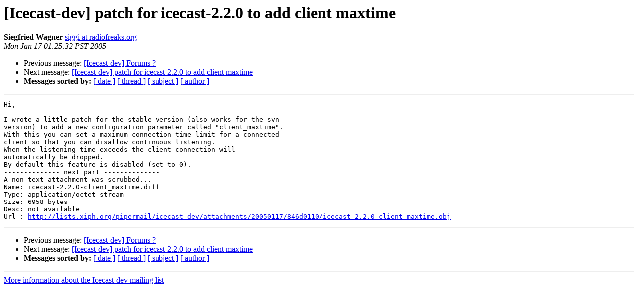

--- FILE ---
content_type: text/html
request_url: http://lists.xiph.org/pipermail/icecast-dev/2005-January/001381.html
body_size: 1193
content:
<!DOCTYPE HTML PUBLIC "-//W3C//DTD HTML 3.2//EN">
<HTML>
 <HEAD>
   <TITLE> [Icecast-dev] patch for icecast-2.2.0 to add client maxtime
   </TITLE>
   <LINK REL="Index" HREF="index.html" >
   <LINK REL="made" HREF="mailto:icecast-dev%40xiph.org?Subject=%5BIcecast-dev%5D%20patch%20for%20icecast-2.2.0%20to%20add%20client%20maxtime&In-Reply-To=">
   <META NAME="robots" CONTENT="index,nofollow">
   <META http-equiv="Content-Type" content="text/html; charset=us-ascii">
   <LINK REL="Previous"  HREF="001380.html">
   <LINK REL="Next"  HREF="001383.html">
 </HEAD>
 <BODY BGCOLOR="#ffffff">
   <H1>[Icecast-dev] patch for icecast-2.2.0 to add client maxtime</H1>
    <B>Siegfried Wagner</B> 
    <A HREF="mailto:icecast-dev%40xiph.org?Subject=%5BIcecast-dev%5D%20patch%20for%20icecast-2.2.0%20to%20add%20client%20maxtime&In-Reply-To="
       TITLE="[Icecast-dev] patch for icecast-2.2.0 to add client maxtime">siggi at radiofreaks.org
       </A><BR>
    <I>Mon Jan 17 01:25:32 PST 2005</I>
    <P><UL>
        <LI>Previous message: <A HREF="001380.html">[Icecast-dev] Forums ?
</A></li>
        <LI>Next message: <A HREF="001383.html">[Icecast-dev] patch for icecast-2.2.0 to add client maxtime
</A></li>
         <LI> <B>Messages sorted by:</B> 
              <a href="date.html#1381">[ date ]</a>
              <a href="thread.html#1381">[ thread ]</a>
              <a href="subject.html#1381">[ subject ]</a>
              <a href="author.html#1381">[ author ]</a>
         </LI>
       </UL>
    <HR>  
<!--beginarticle-->
<PRE>Hi,

I wrote a little patch for the stable version (also works for the svn 
version) to add a new configuration parameter called &quot;client_maxtime&quot;.
With this you can set a maximum connection time limit for a connected 
client so that you can disallow continuous listening.
When the listening time exceeds the client connection will 
automatically be dropped.
By default this feature is disabled (set to 0).
-------------- next part --------------
A non-text attachment was scrubbed...
Name: icecast-2.2.0-client_maxtime.diff
Type: application/octet-stream
Size: 6958 bytes
Desc: not available
Url : <A HREF="http://lists.xiph.org/pipermail/icecast-dev/attachments/20050117/846d0110/icecast-2.2.0-client_maxtime.obj">http://lists.xiph.org/pipermail/icecast-dev/attachments/20050117/846d0110/icecast-2.2.0-client_maxtime.obj</A>
</PRE>



<!--endarticle-->
    <HR>
    <P><UL>
        <!--threads-->
	<LI>Previous message: <A HREF="001380.html">[Icecast-dev] Forums ?
</A></li>
	<LI>Next message: <A HREF="001383.html">[Icecast-dev] patch for icecast-2.2.0 to add client maxtime
</A></li>
         <LI> <B>Messages sorted by:</B> 
              <a href="date.html#1381">[ date ]</a>
              <a href="thread.html#1381">[ thread ]</a>
              <a href="subject.html#1381">[ subject ]</a>
              <a href="author.html#1381">[ author ]</a>
         </LI>
       </UL>

<hr>
<a href="http://lists.xiph.org/mailman/listinfo/icecast-dev">More information about the Icecast-dev
mailing list</a><br>
</body></html>
